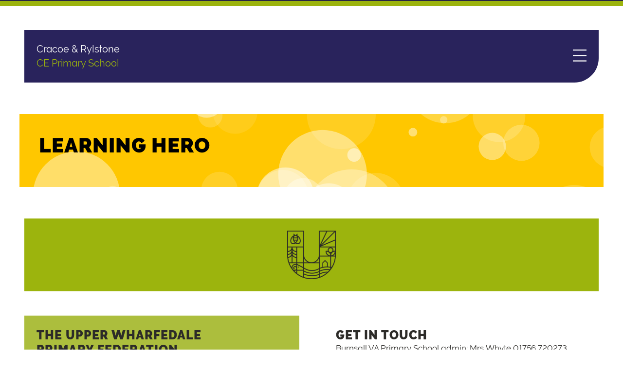

--- FILE ---
content_type: text/html; charset=UTF-8
request_url: https://cracoerylstone.n-yorks.sch.uk/all/learning-heroes
body_size: 7947
content:
<!DOCTYPE html>
<html lang="en-GB">
<head>
<meta charset="UTF-8" />
<script>
var gform;gform||(document.addEventListener("gform_main_scripts_loaded",function(){gform.scriptsLoaded=!0}),document.addEventListener("gform/theme/scripts_loaded",function(){gform.themeScriptsLoaded=!0}),window.addEventListener("DOMContentLoaded",function(){gform.domLoaded=!0}),gform={domLoaded:!1,scriptsLoaded:!1,themeScriptsLoaded:!1,isFormEditor:()=>"function"==typeof InitializeEditor,callIfLoaded:function(o){return!(!gform.domLoaded||!gform.scriptsLoaded||!gform.themeScriptsLoaded&&!gform.isFormEditor()||(gform.isFormEditor()&&console.warn("The use of gform.initializeOnLoaded() is deprecated in the form editor context and will be removed in Gravity Forms 3.1."),o(),0))},initializeOnLoaded:function(o){gform.callIfLoaded(o)||(document.addEventListener("gform_main_scripts_loaded",()=>{gform.scriptsLoaded=!0,gform.callIfLoaded(o)}),document.addEventListener("gform/theme/scripts_loaded",()=>{gform.themeScriptsLoaded=!0,gform.callIfLoaded(o)}),window.addEventListener("DOMContentLoaded",()=>{gform.domLoaded=!0,gform.callIfLoaded(o)}))},hooks:{action:{},filter:{}},addAction:function(o,r,e,t){gform.addHook("action",o,r,e,t)},addFilter:function(o,r,e,t){gform.addHook("filter",o,r,e,t)},doAction:function(o){gform.doHook("action",o,arguments)},applyFilters:function(o){return gform.doHook("filter",o,arguments)},removeAction:function(o,r){gform.removeHook("action",o,r)},removeFilter:function(o,r,e){gform.removeHook("filter",o,r,e)},addHook:function(o,r,e,t,n){null==gform.hooks[o][r]&&(gform.hooks[o][r]=[]);var d=gform.hooks[o][r];null==n&&(n=r+"_"+d.length),gform.hooks[o][r].push({tag:n,callable:e,priority:t=null==t?10:t})},doHook:function(r,o,e){var t;if(e=Array.prototype.slice.call(e,1),null!=gform.hooks[r][o]&&((o=gform.hooks[r][o]).sort(function(o,r){return o.priority-r.priority}),o.forEach(function(o){"function"!=typeof(t=o.callable)&&(t=window[t]),"action"==r?t.apply(null,e):e[0]=t.apply(null,e)})),"filter"==r)return e[0]},removeHook:function(o,r,t,n){var e;null!=gform.hooks[o][r]&&(e=(e=gform.hooks[o][r]).filter(function(o,r,e){return!!(null!=n&&n!=o.tag||null!=t&&t!=o.priority)}),gform.hooks[o][r]=e)}});
</script>

<meta name='viewport' content='width=device-width, initial-scale=1.0' />
<meta http-equiv='X-UA-Compatible' content='IE=edge' />
<link rel="profile" href="https://gmpg.org/xfn/11" />
<title>Learning Hero &#8211; Cracoe and Rylstone Primary School</title>
<meta name='robots' content='max-image-preview:large' />
<link rel='dns-prefetch' href='//use.typekit.net' />
<link rel="preload" href="https://cracoerylstone.n-yorks.sch.uk/wp-content/plugins/bb-plugin/fonts/fontawesome/5.15.4/webfonts/fa-solid-900.woff2" as="font" type="font/woff2" crossorigin="anonymous">
<link rel="preload" href="https://cracoerylstone.n-yorks.sch.uk/wp-content/plugins/bb-plugin/fonts/fontawesome/5.15.4/webfonts/fa-regular-400.woff2" as="font" type="font/woff2" crossorigin="anonymous">
<style id='wp-img-auto-sizes-contain-inline-css'>
img:is([sizes=auto i],[sizes^="auto," i]){contain-intrinsic-size:3000px 1500px}
/*# sourceURL=wp-img-auto-sizes-contain-inline-css */
</style>
<link rel='stylesheet' id='custom-typekit-css-css' href='https://use.typekit.net/nym2qzr.css' media='all' />
<link rel='stylesheet' id='font-awesome-5-css' href='https://cracoerylstone.n-yorks.sch.uk/wp-content/plugins/bb-plugin/fonts/fontawesome/5.15.4/css/all.min.css' media='all' />
<link rel='stylesheet' id='fl-builder-layout-bundle-8c4cd0914cc16d938ad3015713145e36-css' href='https://cracoerylstone.n-yorks.sch.uk/resource/bb-plugin/cache/8c4cd0914cc16d938ad3015713145e36-layout-bundle.css' media='all' />
<link rel='stylesheet' id='sticky_style-css' href='https://cracoerylstone.n-yorks.sch.uk/wp-content/plugins/bb-sticky-column/css/sticky-column.css' media='all' />
<link rel='stylesheet' id='jquery-magnificpopup-css' href='https://cracoerylstone.n-yorks.sch.uk/wp-content/plugins/bb-plugin/css/jquery.magnificpopup.min.css' media='all' />
<link rel='stylesheet' id='base-css' href='https://cracoerylstone.n-yorks.sch.uk/wp-content/themes/bb-theme/css/base.min.css' media='all' />
<link rel='stylesheet' id='fl-automator-skin-css' href='https://cracoerylstone.n-yorks.sch.uk/resource/bb-theme/skin-68401c7943e96.css' media='all' />
<link rel='stylesheet' id='fl-child-theme-css' href='https://cracoerylstone.n-yorks.sch.uk/wp-content/themes/bb-craven-digital/style.css' media='all' />
<script src="https://cracoerylstone.n-yorks.sch.uk/wp-includes/js/jquery/jquery.min.js" id="jquery-core-js"></script>
<script src="https://cracoerylstone.n-yorks.sch.uk/wp-includes/js/jquery/jquery-migrate.min.js" id="jquery-migrate-js"></script>
<script src="https://cracoerylstone.n-yorks.sch.uk/wp-content/plugins/bb-sticky-column/js/sticky-column.js" id="sticky_script-js"></script>
<style>.recentcomments a{display:inline !important;padding:0 !important;margin:0 !important;}</style><link rel="icon" href="https://cracoerylstone.n-yorks.sch.uk/resource/cropped-Cracoe-and-Rylstone-favicon.png" sizes="32x32" />
<link rel="icon" href="https://cracoerylstone.n-yorks.sch.uk/resource/cropped-Cracoe-and-Rylstone-favicon.png" sizes="192x192" />
<link rel="apple-touch-icon" href="https://cracoerylstone.n-yorks.sch.uk/resource/cropped-Cracoe-and-Rylstone-favicon.png" />
<meta name="msapplication-TileImage" content="https://cracoerylstone.n-yorks.sch.uk/resource/cropped-Cracoe-and-Rylstone-favicon.png" />
		<style id="wp-custom-css">
			.notcracoe {
	display:none !important;
}

.brandbackground > .fl-col-content, .brandbackground.fl-row > .fl-row-content-wrap {background:#29235c;}

.brandbackground, .brandbackground h1, .brandbackground h2, .brandbackground h3, .brandbackground h4, .brandbackground h5, .brandbackground h6 {color:#ffffff;}
.brandbackground .light {color:#000000;}


/** ADMIN RESTRICTIONS**/
.single-post li#wp-admin-bar-fl-builder-frontend-edit-link {
    display: none !important;
}
ul#wp-admin-bar-new-content-default li,
li#wp-admin-bar-wpfc-toolbar-parent, li#wp-admin-bar-updates, li#wp-admin-bar-customize, li#wp-admin-bar-tribe-events {
	display: none;
}


/** GLOBAL CHANGES ACROSS ALL SITES **/
body {
-webkit-font-feature-settings: "liga", "lnum", "ss01";
-moz-font-feature-settings: "liga", "lnum", "ss01";
font-feature-settings: "liga", "lnum", "ss01";
}

.fl-rich-text p:last-child {margin-bottom:0px !important;	
}
.fl-module-content ul li {
    margin-bottom: 15px;
}
.menu-item {text-align:left}

.sub-menu .menu-item  {
	margin-bottom:0 !important
}


/** STANDARD */

rect.fl-hamburger-menu-top, rect.fl-hamburger-menu-middle, rect.fl-hamburger-menu-bottom, rect.uabb-hamburger-menu-top, rect.uabb-hamburger-menu-middle, rect.uabb-hamburger-menu-bottom {
	height: 40px !important;}

.fl-post, .fl-comments {
 margin: 0px !important;
}

.fl-photo-content,
.fl-photo-content img, .fl-module-content img.size-large {width:100%}

.fl-page {
	overflow:hidden !important
}


.fl-post-grid-empty {
    display: none;
}

.ontop {
	    overflow: visible !important;
    z-index: 999 !important;
	position: relative;
}

.ontop, .ontop .fl-photo-content {
    overflow: visible !important;
    z-index: 999 !important;
}


.fl-module-photo.inline {display: inline-block !important}

.fl-rich-text p, .fl-rich-text ul {
    margin-bottom: 1.5vw;
}

.fl-rich-text li {margin-bottom:0.5vw}

.fl-rich-text p:last-child {margin-bottom:0px !important;	
}


	.sidemargins>div, .fl-page-content .sidemargins.fl-module-content { 
	padding-top:0 !important;
	padding-bottom:0 !important;
	margin-top:10px !important;
	margin-bottom:10px !important;
}
	.uabb-blog-posts .uabb-post-wrapper {
    padding-left: 10px !important;
    padding-right: 10px !important;
    margin-bottom: 20px !important;
}

.nomargins>div, .nomargins>div>div>div>div>div { padding:0 !important;
	margin:0 !important;}

.fl-page-content .nomargins .fl-module-content {margin: 0 !important;}



.nopadding .fl-col-content {
	padding: 0 !important;
}

.nopadding div {
	padding: 0 !important;
}



/** FONTS  */


.fl-page-content h1 {
	font-size:calc(10px + 2.5vw) !important;
	line-height:1.2 !important;
}
.fl-page-content h2, footer h2 {
	font-size:calc(10px + 2vw) !important;
	line-height:1.2 !important;
}
.fl-page-content h3, footer h3 {
	font-size:calc(10px + 1.5vw) !important;
	line-height:1.2 !important;
}
.fl-page-content h4, footer h4 {font-size:calc(10px + 1.2vw) !important;
	line-height:1.2 !important;
}
.fl-page-content h5, footer h5 {font-size:calc(10px + 1vw) !important;
	line-height:1.2 !important;
}
.fl-page-content h6, footer h6 {font-size:calc(10px + .85vw) !important;
	line-height:1.2 !important;
}
body, .fl-menu a {font-size:calc(10px + 0.75vw) !important;
	line-height:1.5 !important;
}




blockquote {
	font-size:calc(10px + 1vw) !important;
	line-height:1.4 !important;
}


.fl-page .fl-button-text,
.bb-er-title, input[type="submit"],
.fl-page button:visited, 
.fl-responsive-preview-content button:visited, 
.fl-button-lightbox-content button:visited, 
.fl-page input[type=button], 
.fl-responsive-preview-content input[type=button], 
.fl-button-lightbox-content input[type=button], 
.fl-page input[type=submit], 
.fl-responsive-preview-content input[type=submit], 
.fl-button-lightbox-content input[type=submit],
.fl-page-content .fl-page a.fl-button, 
.fl-responsive-preview-content a.fl-button,
.fl-button-lightbox-content a.fl-button, .fl-page a.fl-button:visited, 
.fl-responsive-preview-content a.fl-button:visited, .fl-button-lightbox-content a.fl-button:visited, 
.fl-page a.button, .fl-responsive-preview-content a.button, 
.fl-button-lightbox-content a.button, .fl-page a.button:visited, 
.fl-responsive-preview-content a.button:visited, .fl-button-lightbox-content a.button:visited, 
.fl-page button.button, 
.fl-responsive-preview-content button.button, 
.fl-button-lightbox-content button.button, 
.fl-page button.button:visited, 
.fl-responsive-preview-content button.button:visited, 
.fl-button-lightbox-content button.button:visited, 
.fl-page .fl-page-nav-toggle-button .fl-page-nav .navbar-toggle, 
.fl-responsive-preview-content .fl-page-nav-toggle-button .fl-page-nav .navbar-toggle, 
.fl-button-lightbox-content .fl-page-nav-toggle-button .fl-page-nav .navbar-toggle, 
.fl-page .fl-page-nav-toggle-button .fl-page-nav .navbar-toggle:visited, 
.fl-responsive-preview-content .fl-page-nav-toggle-button .fl-page-nav .navbar-toggle:visited, 
.fl-button-lightbox-content .fl-page-nav-toggle-button .fl-page-nav .navbar-toggle:visited {
	font-size:calc(10px + 0.8vw) !important;
	line-height:1.2 !important;
}




@media (min-width: 1px) {
			body .fl-button	{
		padding:10px 15px !important
	}

.block .fl-col-content {
	margin:10px;
	padding:30px;
}
	

		.uabb-blog-posts-grid {
		margin: 0 -10px -20px -10px !important;
	}
}

@media (min-width: 768px) {
			body .fl-button	{
		padding:15px 25px !important
	}
	
		.sidemargins>div, .fl-page-content .sidemargins .fl-module-content { 
	margin-top:15px !important;
	margin-bottom:15px !important;
}
		.uabb-blog-posts .uabb-post-wrapper {
    padding-left: 15px !important;
    padding-right: 15px !important;
    margin-bottom: 30px !important;
}

	.uabb-blog-posts-grid {
		margin: 0 -15px -30px -15px !important;
	}
	
	.block .fl-col-content {
	margin:15px;
	padding:45px;
}
	
}
@media (min-width: 992px) {
			body .fl-button	{
		padding:20px 30px !important
	}
	
			.sidemargins>div, .fl-page-content .sidemargins .fl-module-content { 
	margin-top:20px !important;
	margin-bottom:20px !important;
}
		.uabb-blog-posts .uabb-post-wrapper {
    padding-left: 20px !important;
    padding-right: 20px !important;
    margin-bottom: 40px !important;
}

		.uabb-blog-posts-grid {
		margin: 0 -20px -40px -20px !important;
	}
		.block .fl-col-content {
	margin:20px;
	padding:60px;
}
}


@media (min-width: 1100px) {

		body .fl-button	{
		padding:25px 35px !important
	}
	
			.sidemargins>div, .fl-page-content .sidemargins .fl-module-content { 
	margin-top:25px !important;
	margin-bottom:25px !important;
}
		.uabb-blog-posts .uabb-post-wrapper {
    padding-left: 25px !important;
    padding-right: 25px !important;
    margin-bottom: 50px !important;
}
		.uabb-blog-posts {
    margin-bottom: -50px !important;
}
		.uabb-blog-posts-grid {
		margin: 0 -25px -50px -25px !important;
	}
	
		.block .fl-col-content {
	margin:25px;
	padding:75px;
}
}



/** BUTTONS **/
.fl-page a.fl-button {
    margin: 10px 0 20px 0;
}

.fl-rich-text p a, .fl-heading a:hover, .fl-menu-mobile-flyout ul#menu-main-menu a:hover, .fl-content .fl-menu li:hover a {
	text-decoration:underline dotted 2px;
	text-underline-offset: 12%;
}

.fl-rich-text p a:hover {
	text-decoration:underline 2px;
}
header a {text-decoration: none !important}

/** A to Z **/

.back-to-top, div#letters {
    display: none;
}

/** BLOCKQUOTES **/
/* special-elite-regular - latin */
@font-face {
  font-family: 'Special Elite';
  font-style: normal;
  font-weight: 400;
  src: url('/wp-content/themes/bb-craven-digital/fonts/special-elite-v11-latin-regular.eot');
  src: local(''),
       url('/wp-content/themes/bb-craven-digital/fonts/special-elite-v11-latin-regular.eot?#iefix') format('embedded-opentype'),
       url('/wp-content/themes/bb-craven-digital/fonts/special-elite-v11-latin-regular.woff2') format('woff2'),
       url('/wp-content/themes/bb-craven-digital/fonts/special-elite-v11-latin-regular.woff') format('woff'),
       url('/wp-content/themes/bb-craven-digital/fonts/special-elite-v11-latin-regular.ttf') format('truetype'),
       url('/wp-content/themes/bb-craven-digital/fonts/special-elite-v11-latin-regular.svg#SpecialElite') format('svg');
}
blockquote {font-family:"Special Elite" !important; font-size:inherit;}


/** SQUARE LAYOUTS **/
@media (min-width: 991px) {
.fl-content .fl-col-content .fl-module:not(:last-child) {
    margin-bottom: -30px;
}
.fl-content .fl-row-bg-none > .fl-row-content-wrap {
	    padding-bottom: 0px;
	margin-bottom:0px;
	padding-top:0px;
	margin-top:0px
}
.fl-content .fl-row:not(.fl-row-bg-none)  {
	margin-top:20px;
	margin-bottom:20px;
}
	.menu li {float:left; padding:20px; margin-right:20px;background:#9cb40d;}
	.menu li li {float:none;padding:20px 0 0 0;}
	.fl-menu-mobile-toggle {
		font-size: 20px !important;}
}



@media (min-width: 768px) and (max-width: 991px) {
		.menu li {float:left; padding:15px; margin-right:15px;background:#9cb40d;}
	.menu li li {float:none;padding:15px 0 0 0;}
.fl-content .fl-col-content .fl-module:not(:last-child) {
    margin-bottom: -10px;
}
.fl-content .fl-row-bg-none > .fl-row-content-wrap {
	    padding-bottom: 0px;
	margin-bottom:0px;
	padding-top:0px;
	margin-top:0px
}
.fl-content .fl-row:not(.fl-row-bg-none)  {
	margin-top:15px;
	margin-bottom:15px;
}
	.fl-menu-mobile-toggle {
		font-size: 14px !important;}
}


@media (max-width: 767px) {
.fl-content .fl-col-content .fl-module:not(:last-child) {
    margin-bottom: -10px;
}
.fl-content .fl-row-bg-none > .fl-row-content-wrap {
	    padding-bottom: 0px;
	margin-bottom:0px;
	padding-top:0px;
	margin-top:0px
}
.fl-content .fl-row:not(.fl-row-bg-none)  {
	margin-top:10px;
	margin-bottom:10px;
}
	.menu li {float:left; padding:10px;margin-right:10px;background:#9cb40d;}
	.menu li li {float:none;padding:10px 0 0 0;}
	.fl-menu-mobile-toggle {
		font-size: 14px !important;}
}




	.sidemargins>div, .fl-page-content .sidemargins.fl-module-content { 
	padding-top:0 !important;
	padding-bottom:0 !important;
	margin-top:10px !important;
	margin-bottom:10px !important;
}
	.uabb-blog-posts .uabb-post-wrapper {
    padding-left: 10px !important;
    padding-right: 10px !important;
    margin-bottom: 20px !important;
}

.nomargins>div, .nomargins>div>div>div>div>div { padding:0 !important;
	margin:0 !important;}

.fl-page-content .nomargins .fl-module-content {margin: 0 !important;}



.nopadding .fl-col-content {
	padding: 0 !important;
}

.nopadding div {
	padding: 0 !important;
}




		</style>
		</head>
<body class="archive category category-learning-heroes category-102 wp-theme-bb-theme wp-child-theme-bb-craven-digital fl-builder-2-9-0-5 fl-themer-1-5-0-3 fl-theme-1-7-18-1 fl-theme-builder-header fl-theme-builder-header-header fl-theme-builder-footer fl-theme-builder-footer-footer fl-theme-builder-part fl-theme-builder-part-announcement-school-specific fl-theme-builder-archive fl-theme-builder-archive-awards fl-framework-base fl-preset-default fl-full-width fl-search-active" itemscope="itemscope" itemtype="https://schema.org/WebPage">
<a aria-label="Skip to content" class="fl-screen-reader-text" href="#fl-main-content">Skip to content</a><div class="fl-page">
	<div class="fl-builder-content fl-builder-content-729 fl-builder-global-templates-locked" data-post-id="729" data-type="part"><div class="fl-row fl-row-full-width fl-row-bg-color fl-node-60420e620be04 fl-row-default-height fl-row-align-center fl-animation fl-bounce-down small nomargins" data-node="60420e620be04" data-animation-delay="0" data-animation-duration="1">
	<div class="fl-row-content-wrap">
								<div class="fl-row-content fl-row-full-width fl-node-content">
		
<div class="fl-col-group fl-node-60420e620d6df" data-node="60420e620d6df">
			<div class="fl-col fl-node-60420e620d755 fl-col-bg-color" data-node="60420e620d755">
	<div class="fl-col-content fl-node-content"></div>
</div>
	</div>
		</div>
	</div>
</div>
</div><div class="uabb-js-breakpoint" style="display: none;"></div><div class="fl-builder-content fl-builder-content-771 fl-builder-global-templates-locked" data-post-id="771" data-type="part"><div class="fl-row fl-row-full-width fl-row-bg-color fl-node-6048b3ae90eca fl-row-default-height fl-row-align-center fl-animation fl-bounce-down small brandbackground nomargins" data-node="6048b3ae90eca" data-animation-delay="0" data-animation-duration="1">
	<div class="fl-row-content-wrap">
								<div class="fl-row-content fl-row-full-width fl-node-content">
		
<div class="fl-col-group fl-node-6048b3ae90ec7" data-node="6048b3ae90ec7">
			<div class="fl-col fl-node-6048b3ae90ec8 fl-col-bg-color" data-node="6048b3ae90ec8">
	<div class="fl-col-content fl-node-content"></div>
</div>
	</div>
		</div>
	</div>
</div>
</div><div class="uabb-js-breakpoint" style="display: none;"></div><header class="fl-builder-content fl-builder-content-28 fl-builder-global-templates-locked" data-post-id="28" data-type="header" data-sticky="0" data-sticky-on="" data-sticky-breakpoint="medium" data-shrink="0" data-overlay="0" data-overlay-bg="transparent" data-shrink-image-height="50px" role="banner" itemscope="itemscope" itemtype="http://schema.org/WPHeader"><div class="fl-row fl-row-full-width fl-row-bg-color fl-node-60103c938ca12 fl-row-default-height fl-row-align-center" data-node="60103c938ca12">
	<div class="fl-row-content-wrap">
								<div class="fl-row-content fl-row-full-width fl-node-content">
		
<div class="fl-col-group fl-node-60103c938ca0d fl-col-group-equal-height fl-col-group-align-center fl-col-group-custom-width" data-node="60103c938ca0d">
			<div class="fl-col fl-node-60103c938ca0e fl-col-bg-color fl-col-small fl-col-small-full-width fl-col-small-custom-width brandbackground" data-node="60103c938ca0e">
	<div class="fl-col-content fl-node-content"><div class="fl-module fl-module-rich-text fl-node-601827ef35ad8" data-node="601827ef35ad8">
	<div class="fl-module-content fl-node-content">
		<div class="fl-rich-text">
	<p><a href="/"><span style="color: #ffffff;">Cracoe & Rylstone</span><br />
CE Primary School</a></p>
</div>
	</div>
</div>
</div>
</div>
			<div class="fl-col fl-node-60103c938ca0f fl-col-bg-color fl-col-small fl-col-small-full-width fl-col-small-custom-width brandbackground" data-node="60103c938ca0f">
	<div class="fl-col-content fl-node-content"><div class="fl-module fl-module-menu fl-node-60103c938ca11" data-node="60103c938ca11">
	<div class="fl-module-content fl-node-content">
		<div class="fl-menu fl-menu-responsive-toggle-always">
	<button class="fl-menu-mobile-toggle hamburger" aria-label="Menu"><span class="fl-menu-icon svg-container"><svg version="1.1" class="hamburger-menu" xmlns="http://www.w3.org/2000/svg" xmlns:xlink="http://www.w3.org/1999/xlink" viewBox="0 0 512 512">
<rect class="fl-hamburger-menu-top" width="512" height="102"/>
<rect class="fl-hamburger-menu-middle" y="205" width="512" height="102"/>
<rect class="fl-hamburger-menu-bottom" y="410" width="512" height="102"/>
</svg>
</span></button>	<div class="fl-clear"></div>
	<nav aria-label="Menu" itemscope="itemscope" itemtype="https://schema.org/SiteNavigationElement"><ul id="menu-menu" class="menu fl-menu-horizontal fl-toggle-none"><li id="menu-item-27" class="menu-item menu-item-type-post_type menu-item-object-page menu-item-home"><a href="https://cracoerylstone.n-yorks.sch.uk/">Home</a></li><li id="menu-item-174" class="menu-item menu-item-type-custom menu-item-object-custom menu-item-has-children fl-has-submenu"><div class="fl-has-submenu-container"><a href="#">About us</a><span class="fl-menu-toggle"></span></div><ul class="sub-menu">	<li id="menu-item-177" class="menu-item menu-item-type-post_type menu-item-object-page"><a href="https://cracoerylstone.n-yorks.sch.uk/vision-values">Vision &#038; Values</a></li>	<li id="menu-item-176" class="menu-item menu-item-type-post_type menu-item-object-page"><a href="https://cracoerylstone.n-yorks.sch.uk/prospectus">Prospectus</a></li>	<li id="menu-item-175" class="menu-item menu-item-type-post_type menu-item-object-page"><a href="https://cracoerylstone.n-yorks.sch.uk/christian-character">Christian Character</a></li>	<li id="menu-item-186" class="menu-item menu-item-type-post_type menu-item-object-page"><a href="https://cracoerylstone.n-yorks.sch.uk/facilities">Facilities</a></li>	<li id="menu-item-1342" class="menu-item menu-item-type-taxonomy menu-item-object-category"><a href="https://cracoerylstone.n-yorks.sch.uk/all/staff">Staff</a></li>	<li id="menu-item-161" class="menu-item menu-item-type-post_type menu-item-object-page"><a href="https://cracoerylstone.n-yorks.sch.uk/governance">Governance</a></li>	<li id="menu-item-180" class="menu-item menu-item-type-post_type menu-item-object-page"><a href="https://cracoerylstone.n-yorks.sch.uk/friends">Friends of the school</a></li>	<li id="menu-item-1713" class="menu-item menu-item-type-custom menu-item-object-custom"><a href="https://theupperwharfedaleprimaryfederation.co.uk/jobs">Job vacancies</a></li></ul></li><li id="menu-item-188" class="menu-item menu-item-type-custom menu-item-object-custom menu-item-has-children fl-has-submenu"><div class="fl-has-submenu-container"><a href="#">Our Learning</a><span class="fl-menu-toggle"></span></div><ul class="sub-menu">	<li id="menu-item-216" class="menu-item menu-item-type-post_type menu-item-object-page"><a href="https://cracoerylstone.n-yorks.sch.uk/curriculum">Our curriculum</a></li>	<li id="menu-item-215" class="menu-item menu-item-type-post_type menu-item-object-page"><a href="https://cracoerylstone.n-yorks.sch.uk/subjects">Subject information</a></li>	<li id="menu-item-3123" class="menu-item menu-item-type-taxonomy menu-item-object-category"><a href="https://cracoerylstone.n-yorks.sch.uk/all/long-term-plans">Long term plans</a></li>	<li id="menu-item-2130" class="menu-item menu-item-type-taxonomy menu-item-object-category"><a href="https://cracoerylstone.n-yorks.sch.uk/all/curriculum-overviews">Curriculum overviews</a></li>	<li id="menu-item-214" class="menu-item menu-item-type-post_type menu-item-object-page"><a href="https://cracoerylstone.n-yorks.sch.uk/early-years">Early Years</a></li>	<li id="menu-item-213" class="menu-item menu-item-type-post_type menu-item-object-page"><a href="https://cracoerylstone.n-yorks.sch.uk/sports">Sports and Outdoor Learning</a></li>	<li id="menu-item-212" class="menu-item menu-item-type-post_type menu-item-object-page"><a href="https://cracoerylstone.n-yorks.sch.uk/outdoor-learning">Outdoor Learning</a></li>	<li id="menu-item-210" class="menu-item menu-item-type-post_type menu-item-object-page"><a href="https://cracoerylstone.n-yorks.sch.uk/assessment">Assessment</a></li></ul></li><li id="menu-item-189" class="menu-item menu-item-type-custom menu-item-object-custom menu-item-has-children fl-has-submenu"><div class="fl-has-submenu-container"><a href="#">Information</a><span class="fl-menu-toggle"></span></div><ul class="sub-menu">	<li id="menu-item-191" class="menu-item menu-item-type-taxonomy menu-item-object-category"><a href="https://cracoerylstone.n-yorks.sch.uk/all/news">News</a></li>	<li id="menu-item-190" class="menu-item menu-item-type-taxonomy menu-item-object-category"><a href="https://cracoerylstone.n-yorks.sch.uk/all/letters">Letters</a></li>	<li id="menu-item-246" class="menu-item menu-item-type-post_type menu-item-object-page"><a href="https://cracoerylstone.n-yorks.sch.uk/preschool">Upper Wharfedale Pre-School</a></li>	<li id="menu-item-10700" class="menu-item menu-item-type-post_type menu-item-object-page"><a href="https://cracoerylstone.n-yorks.sch.uk/inclusion">Inclusion</a></li>	<li id="menu-item-10966" class="menu-item menu-item-type-post_type menu-item-object-page"><a href="https://cracoerylstone.n-yorks.sch.uk/privacy-notice">Privacy Notice</a></li>	<li id="menu-item-244" class="menu-item menu-item-type-post_type menu-item-object-page"><a href="https://cracoerylstone.n-yorks.sch.uk/safeguarding">Safeguarding</a></li>	<li id="menu-item-242" class="menu-item menu-item-type-post_type menu-item-object-page"><a href="https://cracoerylstone.n-yorks.sch.uk/pupil-premium">Pupil Premium</a></li>	<li id="menu-item-241" class="menu-item menu-item-type-post_type menu-item-object-page"><a href="https://cracoerylstone.n-yorks.sch.uk/pe-sports-premium">PE &#038; Sports Premium</a></li>	<li id="menu-item-240" class="menu-item menu-item-type-post_type menu-item-object-page"><a href="https://cracoerylstone.n-yorks.sch.uk/catch-up-premium">Remote Learning</a></li>	<li id="menu-item-239" class="menu-item menu-item-type-post_type menu-item-object-page"><a href="https://cracoerylstone.n-yorks.sch.uk/ofsted">Ofsted</a></li>	<li id="menu-item-238" class="menu-item menu-item-type-post_type menu-item-object-page"><a href="https://cracoerylstone.n-yorks.sch.uk/siams">SIAMs</a></li>	<li id="menu-item-237" class="menu-item menu-item-type-post_type menu-item-object-page"><a href="https://cracoerylstone.n-yorks.sch.uk/performance">Performance</a></li>	<li id="menu-item-1374" class="menu-item menu-item-type-taxonomy menu-item-object-category"><a href="https://cracoerylstone.n-yorks.sch.uk/all/policies">Policies</a></li></ul></li><li id="menu-item-247" class="menu-item menu-item-type-custom menu-item-object-custom menu-item-has-children fl-has-submenu"><div class="fl-has-submenu-container"><a href="#">Parents</a><span class="fl-menu-toggle"></span></div><ul class="sub-menu">	<li id="menu-item-638" class="menu-item menu-item-type-post_type menu-item-object-page"><a href="https://cracoerylstone.n-yorks.sch.uk/wraparound-care">Wraparound care</a></li>	<li id="menu-item-472" class="menu-item menu-item-type-post_type menu-item-object-page"><a href="https://cracoerylstone.n-yorks.sch.uk/clubs">Clubs</a></li>	<li id="menu-item-10670" class="menu-item menu-item-type-post_type menu-item-object-page"><a href="https://cracoerylstone.n-yorks.sch.uk/admissions">Admissions</a></li>	<li id="menu-item-8840" class="menu-item menu-item-type-post_type menu-item-object-page"><a href="https://cracoerylstone.n-yorks.sch.uk/uniform">Uniform</a></li>	<li id="menu-item-649" class="menu-item menu-item-type-post_type menu-item-object-page"><a href="https://cracoerylstone.n-yorks.sch.uk/attendance">Attendance</a></li>	<li id="menu-item-272" class="menu-item menu-item-type-post_type menu-item-object-page"><a href="https://cracoerylstone.n-yorks.sch.uk/term-dates">Term dates</a></li>	<li id="menu-item-281" class="menu-item menu-item-type-post_type menu-item-object-page"><a href="https://cracoerylstone.n-yorks.sch.uk/complaints">Complaints</a></li>	<li id="menu-item-684" class="menu-item menu-item-type-post_type menu-item-object-page"><a href="https://cracoerylstone.n-yorks.sch.uk/covid-19">Covid-19</a></li>	<li id="menu-item-8843" class="menu-item menu-item-type-post_type menu-item-object-page"><a href="https://cracoerylstone.n-yorks.sch.uk/opening-times">Opening times</a></li></ul></li><li id="menu-item-248" class="menu-item menu-item-type-custom menu-item-object-custom current-menu-ancestor current-menu-parent menu-item-has-children fl-has-submenu"><div class="fl-has-submenu-container"><a href="#">Pupils</a><span class="fl-menu-toggle"></span></div><ul class="sub-menu">	<li id="menu-item-424" class="menu-item menu-item-type-post_type menu-item-object-page"><a href="https://cracoerylstone.n-yorks.sch.uk/class-1">Class 1</a></li>	<li id="menu-item-423" class="menu-item menu-item-type-post_type menu-item-object-page"><a href="https://cracoerylstone.n-yorks.sch.uk/class-2">Class 2</a></li>	<li id="menu-item-1340" class="menu-item menu-item-type-taxonomy menu-item-object-category current-menu-item"><a href="https://cracoerylstone.n-yorks.sch.uk/all/learning-heroes">Learning Hero</a></li>	<li id="menu-item-1334" class="menu-item menu-item-type-taxonomy menu-item-object-category"><a href="https://cracoerylstone.n-yorks.sch.uk/all/shine-awards">Shine award</a></li></ul></li><li id="menu-item-296" class="menu-item menu-item-type-post_type menu-item-object-page"><a href="https://cracoerylstone.n-yorks.sch.uk/a-to-z">A to Z</a></li></ul></nav></div>
	</div>
</div>
</div>
</div>
	</div>
		</div>
	</div>
</div>
</header><div class="uabb-js-breakpoint" style="display: none;"></div>	<div id="fl-main-content" class="fl-page-content" itemprop="mainContentOfPage" role="main">

		<div class="fl-builder-content fl-builder-content-759 fl-builder-global-templates-locked" data-post-id="759"><div class="fl-row fl-row-full-width fl-row-bg-color fl-node-60489b2d5ae79 fl-row-default-height fl-row-align-center" data-node="60489b2d5ae79">
	<div class="fl-row-content-wrap">
		
		<div class="uabb-row-particles-background" id="uabb-particle-60489b2d5ae79" data-particle={&quot;enable_particles&quot;:&quot;yes&quot;,&quot;particles_style&quot;:&quot;nasa&quot;,&quot;particles_dot_color&quot;:&quot;ffffff&quot;,&quot;number_particles&quot;:&quot;100&quot;,&quot;particles_size&quot;:&quot;100&quot;,&quot;particles_speed&quot;:&quot;5&quot;,&quot;interactive_settings&quot;:&quot;no&quot;,&quot;advanced_settings&quot;:&quot;yes&quot;,&quot;particles_opacity&quot;:&quot;.5&quot;,&quot;particles_direction&quot;:&quot;bottom&quot;,&quot;id&quot;:&quot;60489b2d5ae79&quot;}></div>

							<div class="fl-row-content fl-row-full-width fl-node-content">
		
<div class="fl-col-group fl-node-60489b455e9db" data-node="60489b455e9db">
			<div class="fl-col fl-node-60489b2d5ae77 fl-col-bg-color" data-node="60489b2d5ae77">
	<div class="fl-col-content fl-node-content"><div class="fl-module fl-module-heading fl-node-60489b2d5ae78" data-node="60489b2d5ae78">
	<div class="fl-module-content fl-node-content">
		<h1 class="fl-heading">
		<span class="fl-heading-text">Learning Hero</span>
	</h1>
	</div>
</div>
</div>
</div>
	</div>

<div class="fl-col-group fl-node-60489b2d5ae7a" data-node="60489b2d5ae7a">
			<div class="fl-col fl-node-60489b2d5ae7b fl-col-bg-color" data-node="60489b2d5ae7b">
	<div class="fl-col-content fl-node-content"><div class="fl-module fl-module-post-grid fl-node-60489b2d5ae7c" data-node="60489b2d5ae7c">
	<div class="fl-module-content fl-node-content">
		<div class="fl-post-grid-empty"><p>Watch this space for the next award winner</p></div>	</div>
</div>
</div>
</div>
	</div>
		</div>
	</div>
</div>
</div><div class="uabb-js-breakpoint" style="display: none;"></div>
	</div>
	<footer class="fl-builder-content fl-builder-content-36 fl-builder-global-templates-locked" data-post-id="36" data-type="footer" itemscope="itemscope" itemtype="http://schema.org/WPFooter"><div class="fl-row fl-row-full-width fl-row-bg-color fl-node-60114e52a6e13 fl-row-default-height fl-row-align-center small" data-node="60114e52a6e13">
	<div class="fl-row-content-wrap">
								<div class="fl-row-content fl-row-full-width fl-node-content">
		
<div class="fl-col-group fl-node-60114e52a6e0c fl-col-group-equal-height fl-col-group-align-center fl-col-group-custom-width" data-node="60114e52a6e0c">
			<div class="fl-col fl-node-60114e52a6e10 fl-col-bg-color fl-col-small-custom-width" data-node="60114e52a6e10">
	<div class="fl-col-content fl-node-content"><div class="fl-module fl-module-photo fl-node-60114e52a6e11" data-node="60114e52a6e11">
	<div class="fl-module-content fl-node-content">
		<div class="fl-photo fl-photo-align-center" itemscope itemtype="https://schema.org/ImageObject">
	<div class="fl-photo-content fl-photo-img-png">
				<a href="https://theupperwharfedaleprimaryfederation.co.uk/" target="_self" itemprop="url">
				<img loading="lazy" decoding="async" class="fl-photo-img wp-image-669 size-thumbnail" src="https://theupperwharfedaleprimaryfederation.co.uk/resource/uwpf-logo-grey-on-transparent-600x600.png" alt="Upper Wharfedale Primary Federation" itemprop="image" height="600" width="600" title="uwpf logo grey on transparent"  />
				</a>
					</div>
	</div>
	</div>
</div>
</div>
</div>
	</div>

<div class="fl-col-group fl-node-601c0f0d33430 fl-col-group-equal-height fl-col-group-align-top fl-col-group-custom-width" data-node="601c0f0d33430">
			<div class="fl-col fl-node-601c0fc9e60bd fl-col-bg-color fl-col-small fl-col-small-full-width fl-col-small-custom-width" data-node="601c0fc9e60bd">
	<div class="fl-col-content fl-node-content"><div class="fl-module fl-module-heading fl-node-60114e5ca5eef" data-node="60114e5ca5eef">
	<div class="fl-module-content fl-node-content">
		<h4 class="fl-heading">
		<a
		href="https://theupperwharfedaleprimaryfederation.co.uk/"
		title="The Upper WharfedalePrimary Federation"
		target="_self"
			>
		<span class="fl-heading-text">The Upper Wharfedale<br />Primary Federation</span>
		</a>
	</h4>
	</div>
</div>
<div class="fl-module fl-module-rich-text fl-node-601c0f0d333ec" data-node="601c0f0d333ec">
	<div class="fl-module-content fl-node-content">
		<div class="fl-rich-text">
	<p>© 2026 The Upper Wharfedale Primary Federation<br />
Please see our <a href="https://theupperwharfedaleprimaryfederation.co.uk/privacy-notice">privacy policy</a>.</p>
<p>Website created, hosted and cared for by <a href="https://craven.digital" target="_blank" rel="noopener">Craven Digital</a><br />
This is a safe zone - we don't analyse you or track you<br />
<strong>No cookies. No ads. No robot checks. No clutter.</strong></p>
</div>
	</div>
</div>
</div>
</div>
			<div class="fl-col fl-node-601c0f0d334e5 fl-col-bg-color fl-col-small fl-col-small-full-width fl-col-small-custom-width" data-node="601c0f0d334e5">
	<div class="fl-col-content fl-node-content"><div class="fl-module fl-module-heading fl-node-601c101a92e85" data-node="601c101a92e85">
	<div class="fl-module-content fl-node-content">
		<h4 class="fl-heading">
		<span class="fl-heading-text">Get in touch</span>
	</h4>
	</div>
</div>
<div class="fl-module fl-module-rich-text fl-node-601c0f81c259c" data-node="601c0f81c259c">
	<div class="fl-module-content fl-node-content">
		<div class="fl-rich-text">
	<p>Burnsall VA Primary School admin: Mrs Whyte 01756 720273<br />
Cracoe &amp; Rylstone VC C of E Primary School admin: Miss Briggs 01756 730259<br />
Grassington VC, C of E Primary School admin: Charlotte Lloyd-Clare 01756 752365<br />
Kettlewell Primary School admin: Mrs Addyman 01756 760280</p>
<p>Executive Co-Headteachers: Mrs Claire Greenwood and Miss Wendy Thompson</p>
<p>If you would like a paper copy of information on our school website, please contact the school office. We will provide this free of charge.</p>
</div>
	</div>
</div>
</div>
</div>
	</div>
		</div>
	</div>
</div>
</footer><div class="uabb-js-breakpoint" style="display: none;"></div>	</div>
<script type="speculationrules">
{"prefetch":[{"source":"document","where":{"and":[{"href_matches":"/*"},{"not":{"href_matches":["/wp-*.php","/wp-admin/*","/resource/*","/wp-content/*","/wp-content/plugins/*","/wp-content/themes/bb-craven-digital/*","/wp-content/themes/bb-theme/*","/*\\?(.+)"]}},{"not":{"selector_matches":"a[rel~=\"nofollow\"]"}},{"not":{"selector_matches":".no-prefetch, .no-prefetch a"}}]},"eagerness":"conservative"}]}
</script>
<a rel="nofollow" style="display:none" href="https://cracoerylstone.n-yorks.sch.uk/?blackhole=e6bcaef7e4" title="Do NOT follow this link or you will be banned from the site!">Cracoe and Rylstone Primary School</a>
<script src="https://cracoerylstone.n-yorks.sch.uk/wp-content/plugins/bb-plugin/js/jquery.imagesloaded.min.js" id="imagesloaded-js"></script>
<script src="https://cracoerylstone.n-yorks.sch.uk/wp-content/plugins/bb-plugin/js/jquery.ba-throttle-debounce.min.js" id="jquery-throttle-js"></script>
<script src="https://cracoerylstone.n-yorks.sch.uk/wp-content/plugins/bb-plugin/js/jquery.waypoints.min.js" id="jquery-waypoints-js"></script>
<script src="https://cracoerylstone.n-yorks.sch.uk/wp-content/plugins/bb-plugin/js/jquery.fitvids.min.js" id="jquery-fitvids-js"></script>
<script src="https://cracoerylstone.n-yorks.sch.uk/wp-content/plugins/bb-ultimate-addon/modules/modal-popup/js/js_cookie.js" id="uabbpopup-cookies-js"></script>
<script src="https://cracoerylstone.n-yorks.sch.uk/wp-content/plugins/bb-plugin/js/jquery.infinitescroll.min.js" id="jquery-infinitescroll-js"></script>
<script src="https://cracoerylstone.n-yorks.sch.uk/resource/bb-plugin/cache/aecb30cc9ef56cf814a74e7ac0eef5ff-layout-bundle.js" id="fl-builder-layout-bundle-aecb30cc9ef56cf814a74e7ac0eef5ff-js"></script>
<script src="https://cracoerylstone.n-yorks.sch.uk/wp-content/plugins/bb-plugin/js/jquery.magnificpopup.min.js" id="jquery-magnificpopup-js"></script>
<script id="fl-automator-js-extra">
var themeopts = {"medium_breakpoint":"992","mobile_breakpoint":"768","lightbox":"enabled","scrollTopPosition":"800"};
//# sourceURL=fl-automator-js-extra
</script>
<script src="https://cracoerylstone.n-yorks.sch.uk/wp-content/themes/bb-theme/js/theme.min.js" id="fl-automator-js"></script>
</body>
</html>
